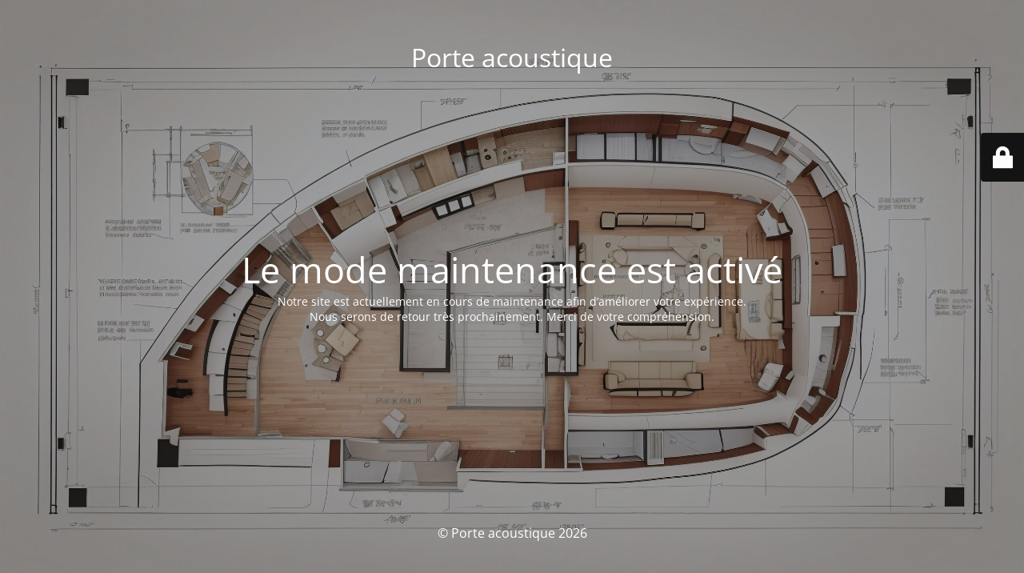

--- FILE ---
content_type: text/html; charset=UTF-8
request_url: https://porte-acoustique.com/porte-iso-ps/image074/
body_size: 1914
content:
<!DOCTYPE html>
<html lang="fr-FR">
<head>
	<meta charset="UTF-8" />
	<title>Site en maintenance</title>		<meta name="viewport" content="width=device-width, maximum-scale=1, initial-scale=1, minimum-scale=1">
	<meta name="description" content=""/>
	<meta http-equiv="X-UA-Compatible" content="" />
	<meta property="og:site_name" content="Porte acoustique - "/>
	<meta property="og:title" content="Site en maintenance"/>
	<meta property="og:type" content="Maintenance"/>
	<meta property="og:url" content="https://porte-acoustique.com/mkmblog"/>
	<meta property="og:description" content="Notre site est actuellement en cours de maintenance afin d’améliorer votre expérience.Nous serons de retour très prochainement. Merci de votre compréhension."/>
		<link rel="profile" href="http://gmpg.org/xfn/11" />
	<link rel="pingback" href="https://porte-acoustique.com/mkmblog/xmlrpc.php" />
	<link rel='stylesheet' id='mtnc-style-css' href='https://porte-acoustique.com/mkmblog/wp-content/plugins/maintenance/load/css/style.css?ver=1768739493' type='text/css' media='all' />
<link rel='stylesheet' id='mtnc-fonts-css' href='https://porte-acoustique.com/mkmblog/wp-content/plugins/maintenance/load/css/fonts.css?ver=1768739493' type='text/css' media='all' />
<style type="text/css">body {background-color: #111111}.preloader {background-color: #111111}body {font-family: Open Sans; }.site-title, .preloader i, .login-form, .login-form a.lost-pass, .btn-open-login-form, .site-content, .user-content-wrapper, .user-content, footer, .maintenance a{color: #ffffff;} a.close-user-content, #mailchimp-box form input[type="submit"], .login-form input#submit.button  {border-color:#ffffff} input[type="submit"]:hover{background-color:#ffffff} input:-webkit-autofill, input:-webkit-autofill:focus{-webkit-text-fill-color:#ffffff} body &gt; .login-form-container{background-color:#111111}.btn-open-login-form{background-color:#111111}input:-webkit-autofill, input:-webkit-autofill:focus{-webkit-box-shadow:0 0 0 50px #111111 inset}input[type='submit']:hover{color:#111111} #custom-subscribe #submit-subscribe:before{background-color:#111111} </style>    
    <!--[if IE]><script type="text/javascript" src="https://porte-acoustique.com/mkmblog/wp-content/plugins/maintenance/load/js/jquery.backstretch.min.js"></script><![endif]--><link rel="stylesheet" href="https://fonts.bunny.net/css?family=Open%20Sans:300,300italic,regular,italic,600,600italic,700,700italic,800,800italic:300"></head>

<body class="maintenance ">

<div class="main-container">
	<div class="preloader"><i class="fi-widget" aria-hidden="true"></i></div>	<div id="wrapper">
		<div class="center logotype">
			<header>
				<div class="logo-box istext" rel="home"><h1 class="site-title">Porte acoustique</h1></div>			</header>
		</div>
		<div id="content" class="site-content">
			<div class="center">
                <h2 class="heading font-center" style="font-weight:300;font-style:normal">Le mode maintenance est activé</h2><div class="description" style="font-weight:300;font-style:normal"><p>Notre site est actuellement en cours de maintenance afin d’améliorer votre expérience.<br data-start="271" data-end="274" />Nous serons de retour très prochainement. Merci de votre compréhension.</p>
</div>			</div>
		</div>
	</div> <!-- end wrapper -->
	<footer>
		<div class="center">
			<div style="font-weight:300;font-style:normal">© Porte acoustique 2026</div>		</div>
	</footer>
					<picture class="bg-img">
						<img class="skip-lazy" src="https://porte-acoustique.com/mkmblog/wp-content/uploads/2024/01/Default_architectural_plan_schematic_illustration_for_acoustic_2_8218ed4d-210a-4530-8ea5-25d0bbb0d494_1-scaled.jpg">
		</picture>
	</div>

	<div class="login-form-container">
		<input type="hidden" id="mtnc_login_check" name="mtnc_login_check" value="d4b28bea13" /><input type="hidden" name="_wp_http_referer" value="/porte-iso-ps/image074/" /><form id="login-form" class="login-form" method="post"><label>Identifiant de connexion</label><span class="login-error"></span><span class="licon user-icon"><input type="text" name="log" id="log" value="" size="20" class="input username" placeholder="Identifiant" /></span><span class="picon pass-icon"><input type="password" name="pwd" id="login_password" value="" size="20" class="input password" placeholder="Mot de passe" /></span><a class="lost-pass" href="https://porte-acoustique.com/mkmblog/wp-login.php?action=lostpassword">Mot de passe oublié</a><input type="submit" class="button" name="submit" id="submit" value="Connexion" /><input type="hidden" name="is_custom_login" value="1" /><input type="hidden" id="mtnc_login_check" name="mtnc_login_check" value="d4b28bea13" /><input type="hidden" name="_wp_http_referer" value="/porte-iso-ps/image074/" /></form>		    <div id="btn-open-login-form" class="btn-open-login-form">
        <i class="fi-lock"></i>

    </div>
    <div id="btn-sound" class="btn-open-login-form sound">
        <i id="value_botton" class="fa fa-volume-off" aria-hidden="true"></i>
    </div>
    	</div>
<script type="text/javascript" src="https://porte-acoustique.com/mkmblog/wp-includes/js/jquery/jquery.min.js?ver=3.7.1" id="jquery-core-js"></script>
<script type="text/javascript" src="https://porte-acoustique.com/mkmblog/wp-includes/js/jquery/jquery-migrate.min.js?ver=3.4.1" id="jquery-migrate-js"></script>
<script type="text/javascript" id="_frontend-js-extra">
/* <![CDATA[ */
var mtnc_front_options = {"body_bg":"https://porte-acoustique.com/mkmblog/wp-content/uploads/2024/01/Default_architectural_plan_schematic_illustration_for_acoustic_2_8218ed4d-210a-4530-8ea5-25d0bbb0d494_1-scaled.jpg","gallery_array":[],"blur_intensity":"5","font_link":["Open Sans:300,300italic,regular,italic,600,600italic,700,700italic,800,800italic:300"]};
//# sourceURL=_frontend-js-extra
/* ]]> */
</script>
<script type="text/javascript" src="https://porte-acoustique.com/mkmblog/wp-content/plugins/maintenance/load/js/jquery.frontend.js?ver=1768739493" id="_frontend-js"></script>

</body>
</html>
